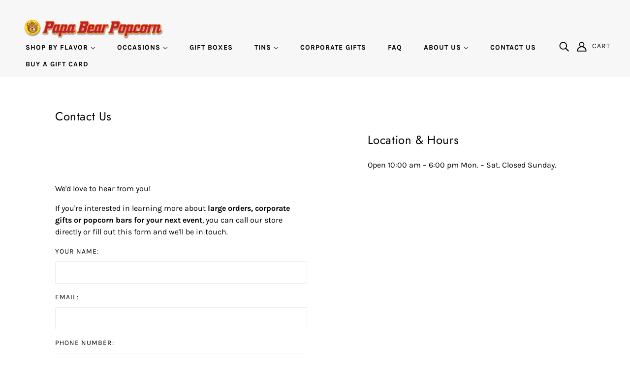

--- FILE ---
content_type: text/javascript
request_url: https://www.papabearpopcorn.com/cdn/shop/t/11/assets/shop.js?v=79946974530281953041602693789
body_size: -32
content:
theme.variantSelected=function(variant,selector){var actual_price,compare_price,variant_image_index;$(".compare-price").html(""),variant&&variant.available?($(".quanity-cart-row").show(),$(".product-unavailable").hide()):($(".quanity-cart-row").hide(),$(".product-unavailable").show(),$(".product-low-in-stock").hide(),product_variant_size>1&&variant&&$(".product-unavailable form .email-body").attr("value","Please notify me when this is back in stock: "+product_title+" - "+variant.title)),variant&&(actual_price=Shopify.formatMoney(variant.price,shop_money_format),$(".actual-price").replaceWith('<span class="actual-price money" itemprop="price">'+actual_price+"</span>"),variant.compare_at_price>variant.price&&(compare_price=Shopify.formatMoney(variant.compare_at_price,shop_money_format),$(".compare-price").html(product_language_was+' <span class="money">'+compare_price+"</span>")),currency_switcher_enabled&&Currency.convertAll(shopCurrency,jQuery("[name=currencies]").val()),variant.featured_image?(variant_image_index=$('article .photos .photo[data-image-id="'+variant.featured_image.id+'"]').index(),updateActiveImg(variant_image_index)):updateActiveImg(0),$(".size-chart").length>0&&$(".size-chart-trigger").length<1&&($(".cart-form").addClass("size-chart-enabled"),$(".selector-wrapper").each(function(){var $selector_wrapper;if($selector_wrapper=$(this),$selector_wrapper.find("label").text().toLowerCase()===theme.product_size_chart_option)return $selector_wrapper.append('<a class="size-chart-trigger" href="#">'+theme.size_chart_label+"</a>")})),theme.product_low_in_stock.show===!0&&variant.inventory_management==="shopify"&&updateLowInStock(variant))};
//# sourceMappingURL=/cdn/shop/t/11/assets/shop.js.map?v=79946974530281953041602693789
